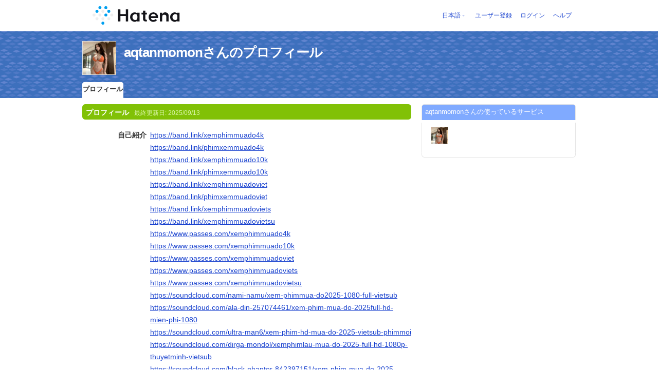

--- FILE ---
content_type: text/html; charset=utf-8
request_url: https://profile.hatena.ne.jp/aqtanmomon/?location=https%3A%2F%2Fprofile.hatena.ne.jp%3A443%2Faqtanmomon%2Fprofile%3Flocale.lang%3Dde
body_size: 4366
content:
<!DOCTYPE html PUBLIC "-//W3C//DTD XHTML 1.0 Strict//EN" "http://www.w3.org/TR/xhtml1/DTD/xhtml1-strict.dtd">
<html xmlns="http://www.w3.org/1999/xhtml" xml:lang="ja" lang="ja" data-theme="myprofile"
    data-ten-notify-dimension-change=""
>
  <head>
    <meta http-equiv="Content-Type" content="text/html; charset=utf-8" />
    <meta http-equiv="Content-Style-Type" content="text/css" />
    <meta http-equiv="Content-Script-Type" content="text/javascript" />
    <meta http-equiv="Content-Security-Policy" content="script-src 'self' 'unsafe-eval' 'unsafe-inline' *.hatena.ne.jp *.st-hatena.com *.hatena.com www.googletagmanager.com www.googletagservices.com *.doubleclick.net *.google.com *.google.co.jp www.google-analytics.com" />
    <link rel="stylesheet" href="//www.hatena.ne.jp/css/simple-header.css?20180207">
    <link rel="stylesheet" href="//www.hatena.com/css/hatena/header.css?20180207"><link rel=stylesheet href="//n.hatena.com/css/profile.css?20180207"><link rel="stylesheet" href="//www.hatena.ne.jp/css/theme/default/default.css?20180207"><link rel="stylesheet" href="//www.hatena.ne.jp/css/emoji.css?20180207">
    <link rel=stylesheet href="//cdn.www.st-hatena.com/css/userconfigauth.css?20180207">
    <link rel=icon href="https://profile.hatena.ne.jp/favicon.ico">
    <style type="text/css">
    div#langselector { font-size:100% !important; }
    </style><link rel=author href="http://www.hatena.ne.jp/aqtanmomon/">
    <script type="text/javascript" src="//www.hatena.ne.jp/js/Ten/Ten.js?20180207"></script>
    <script type="text/javascript">
      if (typeof Hatena == 'undefined') Hatena = {};
      if (typeof Hatena.My == 'undefined') Hatena.My = {};Hatena.My.CSSConfig = 'de';
      Hatena.My.BaseURL = 'http://www.hatena.ne.jp/';
      Hatena.My.Author  = 'aqtanmomon';
    </script>

    <script type="text/javascript" src="https://www.hatena.ne.jp/js/Ten/Ten/SubWindow.js"></script>
    <script type="text/javascript" src="//www.hatena.com/js/Hatena/My/MyHatenaCSSChanger.js"></script>
    <script type="text/javascript" src="https://www.hatena.ne.jp/js/Hatena/My/XHR.js"></script>
    <script type="text/javascript" src="https://www.hatena.ne.jp/js/Hatena/My/OthersPreference.js"></script>
    <script type="text/javascript" src="https://www.hatena.ne.jp/js/Hatena/My/FollowSubWindow.js"></script>
    <title>aqtanmomonさんのプロフィール - はてな</title>

    
    <link rel="openid.server" href="https://www.hatena.ne.jp/openid/server" />
    
  </head>
  <body id="hatena-profile">
<!-- Google Tag Manager -->
<noscript><iframe src="//www.googletagmanager.com/ns.html?id=GTM-WPVF7X"
height="0" width="0" style="display:none;visibility:hidden"></iframe></noscript>
<script>(function(w,d,s,l,i){w[l]=w[l]||[];w[l].push({'gtm.start':
new Date().getTime(),event:'gtm.js'});var f=d.getElementsByTagName(s)[0],
j=d.createElement(s),dl=l!='dataLayer'?'&l='+l:'';j.async=true;j.src=
'//www.googletagmanager.com/gtm.js?id='+i+dl;f.parentNode.insertBefore(j,f);
})(window,document,'script','dataLayer','GTM-WPVF7X');</script>
<!-- End Google Tag Manager --><style media="screen and (min-width: 641px)">
  #header {
    height:60px;
    font-size:75%;
    background:#fff;
    border-bottom: 1px solid #f0f0f0;
  }

  #header .service-logo {
    margin-top:8px;
    margin-bottom:9px;
    height:auto;
  }

  #header .service-logo-container {
    flex-grow: 1;
    margin: 0 20px;
  }

  #header .header-window {
    right:7px;
  }

  #header #header-body {
    height: 100%;
    display: flex;
    align-items: center;
  }

  #header ul.service-menu {
    position: inherit;
  }

  #header #username-window {
    right:46px;
  }

  #header form.header-search {
    display:inline-block;
    margin-left:25px;
  }

  #langselector-button span {
    background:url(//www.hatena.com/css/hatena/dropdown.gif) center right no-repeat;
    padding-left:3px;
    padding-right:12px;
    display:block;
    cursor:pointer;
  }

  div#langselector ul li.selected {
    background:#eee;
    margin:0 3px;
    padding-left:4px;
    padding-right:3px;
    font-weight:bold;
  }
</style>

<div id="header">
  <div id="header-body">
    <a href="http://www.hatena.ne.jp/" class="service-logo-container"><img class="service-logo" src="https://www.hatena.ne.jp/images/wwwridge/Hatena-logomark.svg" alt="はてな" title="はてな"></a><ul class="service-menu"><li id="langselector-button"><span><a href="https://n.hatena.ne.jp/setting/locale?location=http%3A%2F%2Fwww.hatena.ne.jp%2Fmy%2F">日本語</a></span></li><li><a href="https://www.hatena.ne.jp/register?location=https%3A%2F%2Fprofile.hatena.ne.jp%3A443%2Faqtanmomon%2Fprofile%3Flocation%3Dhttps%253A%252F%252Fprofile.hatena.ne.jp%253A443%252Faqtanmomon%252Fprofile%253Flocale.lang%253Dde&via=201020">ユーザー登録</a></li><li><a href="https://www.hatena.ne.jp/login?location=https%3A%2F%2Fprofile.hatena.ne.jp%3A443%2Faqtanmomon%2Fprofile%3Flocation%3Dhttps%253A%252F%252Fprofile.hatena.ne.jp%253A443%252Faqtanmomon%252Fprofile%253Flocale.lang%253Dde&via=201020">ログイン</a></li><li><a href="https://profile.hatena.ne.jp/help">ヘルプ</a></li></ul></div></div>

<div id="user-header">
      <div id="user-header-body">
        <a href="https://profile.hatena.ne.jp/aqtanmomon/?location=https%3A%2F%2Fprofile.hatena.ne.jp%3A443%2Faqtanmomon%2Fprofile%3Flocale.lang%3Dde"><img src="https://cdn.profile-image.st-hatena.com/users/aqtanmomon/profile.gif?1689783510" alt="aqtanmomon" class="userimg" /></a>
        <h1>aqtanmomonさんのプロフィール        </h1>


        <ul class="tab-menu">
          <li class="selected"><a href="https://profile.hatena.ne.jp/aqtanmomon/profile?location=https%3A%2F%2Fprofile.hatena.ne.jp%3A443%2Faqtanmomon%2Fprofile%3Flocale.lang%3Dde">プロフィール</a></li>
        </ul>
      </div>
    </div>

  <div id="hatena-body">
    <div id="body">
      <div id="main">

          <h2 style="margin-top:0;">プロフィール<span class="updatetime">最終更新日:
                <time datetime="2025-09-13">2025/09/13</time></span></h2>

          <div class="section">
            <dl class="profile"><dt class="profile-dt">自己紹介                </dt>
                <dd class="profile-dd">
                    <p><a href="https://band.link/xemphimmuado4k" rel="nofollow">https://band.link/xemphimmuado4k</a></p>
<p><a href="https://band.link/phimxemmuado4k" rel="nofollow">https://band.link/phimxemmuado4k</a></p>
<p><a href="https://band.link/xemphimmuado10k" rel="nofollow">https://band.link/xemphimmuado10k</a></p>
<p><a href="https://band.link/phimxemmuado10k" rel="nofollow">https://band.link/phimxemmuado10k</a></p>
<p><a href="https://band.link/xemphimmuadoviet" rel="nofollow">https://band.link/xemphimmuadoviet</a></p>
<p><a href="https://band.link/phimxemmuadoviet" rel="nofollow">https://band.link/phimxemmuadoviet</a></p>
<p><a href="https://band.link/xemphimmuadoviets" rel="nofollow">https://band.link/xemphimmuadoviets</a></p>
<p><a href="https://band.link/xemphimmuadovietsu" rel="nofollow">https://band.link/xemphimmuadovietsu</a></p>
<p><a href="https://www.passes.com/xemphimmuado4k" rel="nofollow">https://www.passes.com/xemphimmuado4k</a></p>
<p><a href="https://www.passes.com/xemphimmuado10k" rel="nofollow">https://www.passes.com/xemphimmuado10k</a></p>
<p><a href="https://www.passes.com/xemphimmuadoviet" rel="nofollow">https://www.passes.com/xemphimmuadoviet</a></p>
<p><a href="https://www.passes.com/xemphimmuadoviets" rel="nofollow">https://www.passes.com/xemphimmuadoviets</a></p>
<p><a href="https://www.passes.com/xemphimmuadovietsu" rel="nofollow">https://www.passes.com/xemphimmuadovietsu</a></p>
<p><a href="https://soundcloud.com/nami-namu/xem-phimmua-do2025-1080-full-vietsub" rel="nofollow">https://soundcloud.com/nami-namu/xem-phimmua-do2025-1080-full-vietsub</a></p>
<p><a href="https://soundcloud.com/ala-din-257074461/xem-phim-mua-do-2025full-hd-mien-phi-1080" rel="nofollow">https://soundcloud.com/ala-din-257074461/xem-phim-mua-do-2025full-hd-mien-phi-1080</a></p>
<p><a href="https://soundcloud.com/ultra-man6/xem-phim-hd-mua-do-2025-vietsub-phimmoi" rel="nofollow">https://soundcloud.com/ultra-man6/xem-phim-hd-mua-do-2025-vietsub-phimmoi</a></p>
<p><a href="https://soundcloud.com/dirga-mondol/xemphimlau-mua-do-2025-full-hd-1080p-thuyetminh-vietsub" rel="nofollow">https://soundcloud.com/dirga-mondol/xemphimlau-mua-do-2025-full-hd-1080p-thuyetminh-vietsub</a></p>
<p><a href="https://soundcloud.com/black-phanter-842397151/xem-phim-mua-do-2025-vietsub-thuyet-minh" rel="nofollow">https://soundcloud.com/black-phanter-842397151/xem-phim-mua-do-2025-vietsub-thuyet-minh</a></p>
<p><a href="https://soundcloud.com/fucak-facek/xem-phim-mua-do-2025-full-hd-vietsub" rel="nofollow">https://soundcloud.com/fucak-facek/xem-phim-mua-do-2025-full-hd-vietsub</a></p>
<p><a href="https://soundcloud.com/wowor-bjnab/xem-phim-mua-do-2025-full-hd-vietsub" rel="nofollow">https://soundcloud.com/wowor-bjnab/xem-phim-mua-do-2025-full-hd-vietsub</a></p>
<p><a href="https://mymediads.com/mua-do-6k/?usp_success=2&post_id=222822&form_id=418" rel="nofollow">https://mymediads.com/mua-do-6k/?usp_success=2&post_id=222822&form_id=418</a></p>
<p><a href="https://forum.thecodingcolosseum.com/topic/90913/mua-do-6k" rel="nofollow">https://forum.thecodingcolosseum.com/topic/90913/mua-do-6k</a></p>
<p><a href="https://herbalmeds-forum.biolife.com.my/d/287116-mua-do-6k" rel="nofollow">https://herbalmeds-forum.biolife.com.my/d/287116-mua-do-6k</a></p>
<p><a href="https://tooter.in/finagarut22/posts/115197759265317980" rel="nofollow">https://tooter.in/finagarut22/posts/115197759265317980</a></p>
<p><a href="https://www.tadalive.com/forum/thread/51006/mua-do-6k/" rel="nofollow">https://www.tadalive.com/forum/thread/51006/mua-do-6k/</a></p>
<p><a href="https://forum.phuongnamedu.vn/threads/mua-do-6k.99389/" rel="nofollow">https://forum.phuongnamedu.vn/threads/mua-do-6k.99389/</a></p>
<p><a href="https://forumketoan.com/threads/mua-do-6k.81856/" rel="nofollow">https://forumketoan.com/threads/mua-do-6k.81856/</a></p>
<p><a href="https://app.daily.dev/posts/mua-do-6k-pmolek4gj" rel="nofollow">https://app.daily.dev/posts/mua-do-6k-pmolek4gj</a></p>
<p><a href="https://bandori.party/user/326187/yoyosamrsiah/" rel="nofollow">https://bandori.party/user/326187/yoyosamrsiah/</a></p>
<p><a href="https://findaspring.org/members/aqtanmomon/" rel="nofollow">https://findaspring.org/members/aqtanmomon/</a></p>
<p><a href="https://www.bitsdujour.com/profiles/Mh4JLb" rel="nofollow">https://www.bitsdujour.com/profiles/Mh4JLb</a></p>
<p><a href="https://ilm.iou.edu.gm/members/aqtanmomon/" rel="nofollow">https://ilm.iou.edu.gm/members/aqtanmomon/</a></p>
<p><a href="https://profile.hatena.ne.jp/aqtanmomon/" rel="nofollow">https://profile.hatena.ne.jp/aqtanmomon/</a></p>
<p><a href="https://muckrack.com/aqtan-momon/bio" rel="nofollow">https://muckrack.com/aqtan-momon/bio</a></p>
<p><a href="https://lebanonhub.app/posts/551184" rel="nofollow">https://lebanonhub.app/posts/551184</a></p>
<p><a href="https://www.dibiz.com/rayrisma23" rel="nofollow">https://www.dibiz.com/rayrisma23</a></p>
<p><a href="https://yamap.com/users/4356640" rel="nofollow">https://yamap.com/users/4356640</a></p>
<p><a href="https://vibnix.com/posts/33166" rel="nofollow">https://vibnix.com/posts/33166</a></p>
<p><a href="https://bento.me/aqtan-momon" rel="nofollow">https://bento.me/aqtan-momon</a></p>
<p><a href="https://about.me/aqtanmomon" rel="nofollow">https://about.me/aqtanmomon</a></p>
<p><a href="https://heylink.me/fina516/" rel="nofollow">https://heylink.me/fina516/</a></p>
<p><a href="https://bio.site/myakuna" rel="nofollow">https://bio.site/myakuna</a></p>
<p><a href="https://multy.me/fR52S" rel="nofollow">https://multy.me/fR52S</a></p>
                </dd>
            </dl>

            <table class="profile">
            </table>
          </div>

      </div><div id="sidebar"><div class="hatena-module">
    <div class="hatena-moduletitle">aqtanmomonさんの使っているサービス</div>
    <div class="hatena-modulebody">
      <div class="medals">
        <a href="https://profile.hatena.ne.jp/aqtanmomon/"><img src="https://cdn.profile-image.st-hatena.com/users/aqtanmomon/profile.gif?1689783510" alt="aqtanmomon" class="userimg" /></a></div><ul class="hatena-fotolife floatlist"></ul>
    </div>
  </div>
</div>
    </div>
  </div><script src="//www.hatena.com/js/locale-all.js?20180207" type="text/javascript"></script>
    <script src="//www.hatena.com/js/updu/ten-extras.js?20180207" charset=utf-8></script><div id="footer">
        <div id="footmenu"><a href="http://www.hatena.ne.jp/">ホーム</a>
- <a href="http://www.hatena.ne.jp/rule/rule">利用規約</a>
- <a href="http://www.hatena.ne.jp/rule/privacypolicy">プライバシーポリシー</a>
- <a href="//www.hatena.ne.jp/faq/">お問い合わせ</a>- <a href="http://www.hatena.ne.jp/company/tokutei">特定商取引法に基づく表示</a> - <a href="http://www.hatena.ne.jp/company/shikin">資金決済法に基づく表示</a> - <a href="http://developer.hatena.ne.jp/ja/documents/security">セキュリティに関するお問い合わせ</a>
<script type="text/javascript">
  if (typeof Ten == "undefined") {
    document.write('<scr' + 'ipt type="text/javascript" src="//www.hatena.com/js/Ten/Ten.js">' + '</scr' + 'ipt>');
  }
</script>
<script src="//www.hatena.com/js/updu/ten-extras.js" charset=utf-8></script>
<script src="//www.hatena.com/js/updu/locale-all.js" charset=utf-8></script>
<script src="//www.hatena.com/js/header.ja.js" charset="utf-8"></script>
<script src="//www.hatena.com/js/Hatena/LangSelector.js" charset=utf-8></script><div id="langselector" style="display:none;background-color:#ffffff;border:3px solid  #1841CE; padding:1em;text-align:left">
  <div id="langselector-title">表示言語を選択</div>
  <div id="langselector-body">
    <ul>
      <li ><a id="en" href="?locale.lang=en" rel="alternate" hreflang="en">English</a>
      </li>
      <li ><a id="en-gb" href="?locale.lang=en-gb" rel="alternate" hreflang="en-gb">English (UK)</a>
      </li>
      <li ><a id="fr" href="?locale.lang=fr" rel="alternate" hreflang="fr">Français</a>
      </li>
      <li ><a id="es" href="?locale.lang=es" rel="alternate" hreflang="es">Español</a>
      </li>
      <li ><a id="de" href="?locale.lang=de" rel="alternate" hreflang="de">Deutsch</a>
      </li>
      <li ><a id="it" href="?locale.lang=it" rel="alternate" hreflang="it">Italiano</a>
      </li>
      <li  class="selected"><a id="ja" href="?locale.lang=ja" rel="alternate" hreflang="ja">日本語</a>
      </li>
    </ul>
  </div>
</div>
</div>
      </div>
      <script>
        new Ten.Widget.Frame().initDimensionChangeListener();
     </script></body>
</html>


--- FILE ---
content_type: image/svg+xml
request_url: https://www.hatena.ne.jp/images/wwwridge/Hatena-logomark.svg
body_size: 1431
content:
<svg xmlns="http://www.w3.org/2000/svg" width="170" height="36" viewBox="0 0 170 36"><circle cx="14.4" cy="2.88" r="2.88" fill="#00a0f0"/><circle cx="25.92" cy="2.88" r="2.88" fill="#00a0f0"/><circle cx="8.64" cy="10.08" r="2.88" fill="#00a0f0"/><circle cx="20.16" cy="10.08" r="2.88" fill="#eee"/><circle cx="31.68" cy="10.08" r="2.88" fill="#00a0f0"/><circle cx="8.64" cy="24.48" r="2.88" fill="#eee"/><circle cx="20.16" cy="24.48" r="2.88" fill="#eee"/><circle cx="31.68" cy="24.48" r="2.88" fill="#eee"/><circle cx="20.16" cy="33.12" r="2.88" fill="#00a0f0"/><circle cx="14.4" cy="17.28" r="2.88" fill="#eee"/><circle cx="25.92" cy="17.28" r="2.88" fill="#00a0f0"/><circle cx="2.88" cy="17.28" r="2.88" fill="#eee"/><circle cx="37.44" cy="17.28" r="2.88" fill="#eee"/><path d="M68.955,6.151H65.006a.329.329,0,0,0-.329.329v9.134H54.144V6.48a.329.329,0,0,0-.329-.329h-3.95a.329.329,0,0,0-.329.329V29.52a.329.329,0,0,0,.329.329h3.95a.329.329,0,0,0,.329-.329V19.07H64.677V29.52a.329.329,0,0,0,.329.329h3.949a.329.329,0,0,0,.33-.329V6.48A.329.329,0,0,0,68.955,6.151Z" fill="#141419"/><path d="M91.173,12.734h-3.95a.329.329,0,0,0-.329.329v.847a7.535,7.535,0,0,0-4.937-1.835h0a8.887,8.887,0,0,0-8.887,8.887v.659a8.886,8.886,0,0,0,8.887,8.886h0a7.539,7.539,0,0,0,4.937-1.834v.847a.329.329,0,0,0,.329.329h3.95a.329.329,0,0,0,.329-.329V13.063A.329.329,0,0,0,91.173,12.734Zm-3.95,10.2a4.114,4.114,0,0,1-4.114,4.114h0a5.43,5.43,0,0,1-5.431-5.43v-.659a5.431,5.431,0,0,1,5.431-5.431h0a4.114,4.114,0,0,1,4.114,4.115Z" fill="#141419"/><path d="M105.819,15.861v-2.8a.329.329,0,0,0-.329-.329h-2.633V9.113a.329.329,0,0,0-.329-.329h-3.95a.329.329,0,0,0-.329.329v3.621H95.616a.329.329,0,0,0-.329.329v2.8a.329.329,0,0,0,.329.329h2.633v8.722a.327.327,0,0,0,.008.07c-.005.086-.008.172-.008.259a4.608,4.608,0,0,0,4.608,4.608h2.633a.329.329,0,0,0,.329-.329v-2.8a.329.329,0,0,0-.329-.329h-1.481a1.152,1.152,0,0,1-1.152-1.152h0V16.19h2.633A.329.329,0,0,0,105.819,15.861Z" fill="#141419"/><path d="M118.656,12.075H118a8.887,8.887,0,0,0-8.887,8.887v.659a8.941,8.941,0,0,0,.11,1.4h0v0a8.865,8.865,0,0,0,.241,1.075c.01.035.019.07.03.105.026.088.056.175.085.262.015.043.029.087.044.13.029.083.061.164.092.246.018.046.036.093.055.139.032.078.066.157.1.234.021.047.042.094.064.14.035.077.071.152.108.227l.071.138c.039.074.078.148.118.221.025.045.051.089.077.133.042.073.084.145.128.217l.079.123c.047.073.093.145.142.216.022.033.045.064.067.1a8.865,8.865,0,0,0,.562.717c.034.04.068.081.1.12.05.057.1.111.155.166s.082.088.124.13.1.1.156.153.09.088.136.131.105.095.159.142.1.086.147.128.107.089.161.133.1.083.158.124l.163.123c.056.041.112.08.169.12s.108.076.163.113.123.079.184.117.106.068.16.1c.07.042.142.082.213.122.047.027.093.054.141.08.118.064.237.125.358.184l.11.05c.088.041.176.082.266.12l.152.061c.077.032.155.063.233.093l.166.058c.076.027.152.053.229.077.057.019.115.036.172.053.077.023.153.045.231.065.058.016.117.031.176.045.078.02.157.038.236.055l.178.037c.08.016.162.03.243.043l.176.029c.086.012.172.022.258.032l.168.02c.1.009.192.015.288.022.048,0,.095.007.143.009.145.007.29.011.437.011h.658a8.858,8.858,0,0,0,6.643-2.99.279.279,0,0,0,.049-.064.329.329,0,0,0-.12-.449h0l-2.293-1.324-.527-.3a.329.329,0,0,0-.411.067h0a4.267,4.267,0,0,1-3.341,1.608H118a4.278,4.278,0,0,1-4.272-4.032H127.1a.381.381,0,0,0,.368-.326l.058-.744c.008-.18.014-.477.014-.658v-.329A8.887,8.887,0,0,0,118.656,12.075Zm-4.93,7.488A4.279,4.279,0,0,1,118,15.531h.658a4.279,4.279,0,0,1,4.271,4.032Z" fill="#141419"/><path d="M148.1,18.236a6.582,6.582,0,0,0-12.492-2.45V13.063a.329.329,0,0,0-.329-.329h-3.95a.329.329,0,0,0-.329.329V29.52a.329.329,0,0,0,.329.329h3.95a.329.329,0,0,0,.329-.329V20.633h0c0-.025,0-.049,0-.075a3.95,3.95,0,0,1,7.9,0c0,.026,0,.05,0,.075h0V29.52a.329.329,0,0,0,.329.329h3.95a.329.329,0,0,0,.329-.329V18.329A.323.323,0,0,0,148.1,18.236Z" fill="#141419"/><path d="M169.015,12.734h-3.95a.329.329,0,0,0-.329.329v.847a7.535,7.535,0,0,0-4.937-1.835h0a8.887,8.887,0,0,0-8.887,8.887v.659a8.886,8.886,0,0,0,8.887,8.886h0a7.539,7.539,0,0,0,4.937-1.834v.847a.329.329,0,0,0,.329.329h3.95a.329.329,0,0,0,.329-.329V13.063A.329.329,0,0,0,169.015,12.734Zm-3.95,10.2a4.114,4.114,0,0,1-4.114,4.114h0a5.43,5.43,0,0,1-5.431-5.43v-.659a5.431,5.431,0,0,1,5.431-5.431h0a4.114,4.114,0,0,1,4.114,4.115Z" fill="#141419"/></svg>